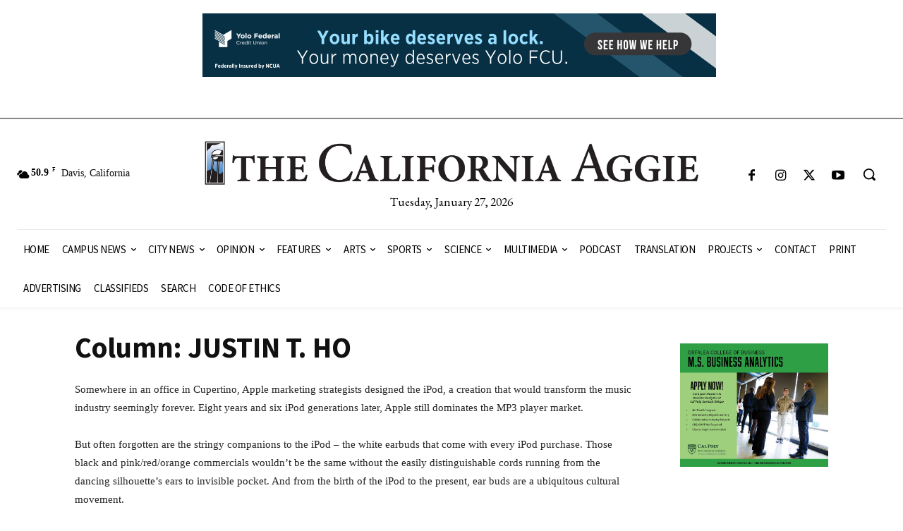

--- FILE ---
content_type: text/css
request_url: https://theaggie.org/wp-content/plugins/aggie-ads/css/aggieads-style.css?ver=2871988d75a3b1892f6682c03b68bf40
body_size: 1126
content:
.aggieads-header a {
    cursor: pointer !important;
}
.aggieads-header img {
    text-align: center;
    padding-bottom: 5px;
    width: 100%;
    max-width: 728px;
    height: auto;
}
.aggieads-footer {
    z-index: 1000;
    right: 0;
    left: 0;
    bottom: 0;
    position: fixed;
    text-align: center;
    width: 100%;
}
.aggieads-footer .wrapper {
    text-align: center;
    width: 100%;
    max-width: 728px;
    height: auto;
    margin-left: auto;
    margin-right: auto;
    margin-bottom: 0;
}
.aggieads-footer .close {
    float: right;
    margin: 2px;
    font-size: 20px;
    cursor: pointer;
}
.aggieads-footer img {
    max-width: 728px;
    height: auto;
    margin: 0;
}
.aggieads-sidebar {
    text-align: center;
}
.aggieads-sidebar img {
    margin: 0;
    padding-bottom: 5px;
    padding-top: 5px;
    width: 100%;
    max-width: 300px !important;
    height: auto;
}

.aggieads-mid-banner {
    display: flex;
    justify-content: center;
    align-items: center;
    width: 100%;
}

.aggieads-mid-banner img {
    text-align: center;
    padding: 5px 0;
    width: 100%;
    max-width: 728px;
    height: auto;
}
.aggieads_widget {
    margin-bottom: 10px !important;
}
.aggieads-hidden {
    display: none;
}
